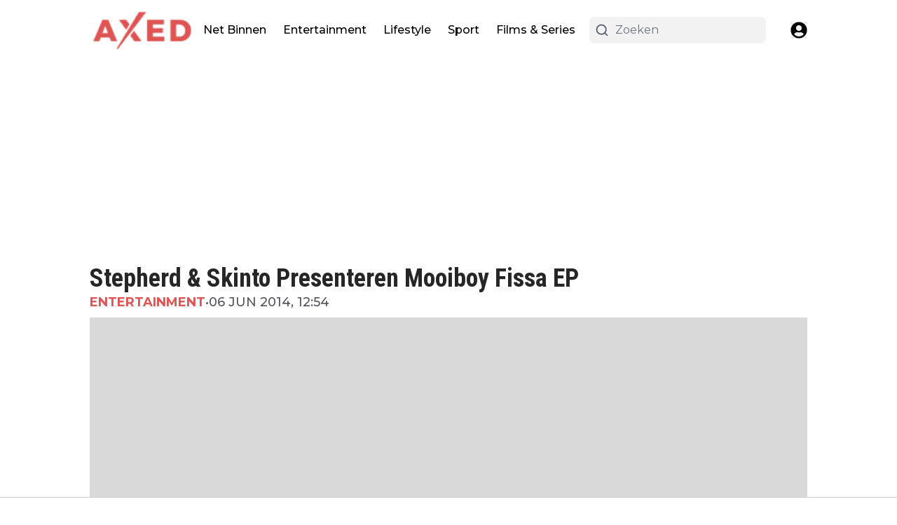

--- FILE ---
content_type: application/javascript; charset=utf-8
request_url: https://cdn.axed.nl/_next/static/chunks/2635-a5463c502fa63408.js
body_size: 3040
content:
"use strict";(self.webpackChunk_N_E=self.webpackChunk_N_E||[]).push([[2635],{7080:(e,t,a)=>{a.d(t,{A:()=>m});var r=a(95155),l=a(33328);a(12115);var i=a(93366),s=a(83907),n=a(27723),c=a(53982),d=a(92158),o=a(14676),x=a(94706),h=a(79064);function m(e){let{articles:t,labels:a,options:{showDateOf:m=!0,squareAspectRatio:p=!1,showAuthor:u=!1,showTag:g=!0,showCounts:b=!0,showDescription:f=!1,showBorder:v=!0,desktopTitleSize:j=l.R4["18px"],mobileTitleSize:y=l.KL["16px"],isTitleBold:w=!0,titleLines:k=l.lF["2-lines"],globalDateFormat:N,preloadImages:_=!1}}=e,F="".concat(j," ").concat(y," \n  ").concat(w?"font-bold":""," ").concat(k," \n  -mt-1 text-black dark:text-white"),z=f?"w-[142px] md:w-[230px] md:h-[150px] h-[80px]":"md:w-[140px] w-[128px] h-[80px]";return(0,r.jsx)("div",{className:"@container flex flex-col ".concat(v&&"divide-y divide-gray-200 dark:divide-gray-200/20"),children:t.map((e,t)=>{var v,j,y,w,k;return(0,r.jsxs)("div",{className:"flex items-start gap-2 py-3 articlesList__item sm:gap-4",children:[(null==(v=e.thumbnails)?void 0:v.origin)&&(0,r.jsx)(i.default,{article:e,children:(0,r.jsxs)("div",{className:"relative",children:[(0,r.jsx)(n.ImageWrapper,{src:e.thumbnails.origin,width:200,height:200,priority:0===t&&_,sizes:"(max-width: 768px) 128px, (max-width: 1200px) 128px, 128px",className:"".concat(p?"aspect-1 w-[150px]":z," \n                    rounded-md object-cover object-top "),alt:e.alt_text||e.title}),e.type===l.co.Video&&(0,r.jsx)("div",{className:"absolute z-30 flex items-center justify-center top-0 right-0",children:(0,r.jsx)("div",{className:"flex items-center justify-center bg-red-700 p-1",children:(0,r.jsx)(d.L3N,{className:"lg:h-5 lg:w-5 h-4 w-4 text-white"})})})]})}),(0,r.jsxs)("div",{className:"flex flex-col flex-1 gap-2",children:[(0,r.jsx)(i.default,{classes:"w-fit",article:e,children:(0,r.jsx)("h4",{className:"hover:text-primary w-fit transition-all dark:hover:text-white ".concat(F),children:(0,r.jsx)(s.Title,{article:e})})}),(0,r.jsxs)("div",{className:"flex items-center gap-1 pr-1 text-xs text-black dark:text-white md:gap-2 md:text-sm",children:[g&&(0,r.jsxs)(r.Fragment,{children:[(0,r.jsx)(x.h,{href:"/".concat(e.primary_tag.slug),className:"font-semibold uppercase transition-all articlesList__item__category text-primary dark:text-white",children:e.primary_tag.title}),(m||u)&&(0,r.jsx)("span",{className:"text-zinc-600 dark:text-white dark:opacity-70",children:"•"})]}),m&&(0,r.jsxs)(r.Fragment,{children:[(0,r.jsx)("div",{className:"text-zinc-600 dark:text-white dark:opacity-70",children:(0,r.jsx)(o.W,{isPublishedToday:e.published_today,relativePublishedAt:e.published_at_relative,publishedAt:e.published_at_localized,globalDateFormat:N,children:"".concat(null==(j=e.published_at_localized)?void 0:j.monthShort," ").concat(null==(y=e.published_at_localized)?void 0:y.day,", ").concat(null==(w=e.published_at_localized)?void 0:w.hour,":").concat(null==(k=e.published_at_localized)?void 0:k.minute)})}),u&&(0,r.jsx)("span",{className:"hidden text-zinc-600 dark:text-white dark:opacity-70 md:block",children:"•"})]}),u&&(0,r.jsx)(h.Q,{className:"hidden transition-all hover:text-primary text-zinc-600 dark:text-white dark:opacity-70 dark:hover:text-white md:block",author:e.author,children:(0,r.jsx)("span",{className:"",children:e.author.name})}),b&&(0,r.jsx)(i.default,{classes:"ml-auto",article:e,scrollToComments:!0,children:(0,r.jsxs)("div",{className:"flex items-center gap-1 font-semibold transition-all hover:text-primary dark:hover:text-white",children:[(0,r.jsx)(c.gV7,{className:"h-[20px] w-[25px]"}),(0,r.jsx)("span",{className:"text-sm md:text-base",children:e.comments_count})]})})]}),u&&(0,r.jsx)(r.Fragment,{children:(0,r.jsxs)(h.Q,{className:"block text-xs transition-all hover:text-primary text-zinc-600 dark:text-white dark:opacity-70 dark:hover:text-white md:hidden md:text-sm",author:e.author,children:[a.by," ",e.author.name]})}),f&&(0,r.jsx)("p",{className:"text-sm text-gray-400 line-clamp-2 max-md:hidden",children:e.excerpt})]})]},e.id)})})}},14676:(e,t,a)=>{a.d(t,{W:()=>c});var r=a(95155),l=a(33328);a(12115);var i=a(58336);let s=e=>{var t,a;let{globalDateFormat:l,publishedAt:s,children:n}=e;return l&&l.format?(0,r.jsxs)("span",{className:"flex items-center gap-1",children:[l.showClockIcon&&(0,r.jsx)(i.obD,{className:"h-3 w-3 shrink-0"}),(t=l.format,a=s,t.replace(/\$\{\{(\w+)\}\}/g,(e,t)=>a[t]||e))]}):(0,r.jsx)(r.Fragment,{children:n})};var n=a(56844);let c=e=>{let{children:t,globalDateFormat:a,publishedAt:i,relativePublishedAt:c,isPublishedToday:d}=e,{displayType:o}=a||{};return i?d&&o===l.bT.TimeOnly&&i.hour&&i.minute?(0,r.jsxs)(r.Fragment,{children:[(0,n.p)("common:at")," ",i.hour,":",i.minute]}):(null==c?void 0:c.diff)&&(null==c?void 0:c.unit)&&o===l.bT.RelativeDate?(0,r.jsxs)(r.Fragment,{children:[c.diff," ",(0,n.p)("common:".concat(c.unit))," ",(0,n.p)("common:ago")]}):(0,r.jsx)(s,{globalDateFormat:a,publishedAt:i,children:t}):(0,r.jsx)(r.Fragment,{children:t})}},29565:(e,t,a)=>{a.d(t,{A:()=>s});var r=a(95155),l=a(14629);a(12115);var i=a(33328);let s=e=>{let{text:t,loading:a=!1,handleClick:s,rounded:n=i.eg.NO,variant:c="solid",justify:d="justify-center",readMoreLink:o=""}=e;return(0,r.jsxs)("button",{onClick:()=>{o?window.open(o,"_blank"):s()},className:"articlesList__paginate flex items-center gap-5 py-3 font-bold transition-all duration-500\n        ".concat(l.Ay.get(n)," \n        ").concat({solid:"hover:bg-primary/70 w-full active:bg-primary/95 bg-primary text-white [&>span]:bg-white text-sm",ghost:"bg-transparent w-full text-primary [&>span]:bg-black dark:[&>span]:bg-primary dark:text-white text-base",puna:"bg-[#2E2E2E] w-fit text-xl px-[75px] text-white mx-auto uppercase",fem:"bg-transparent text-black dark:text-white text-sm border-b border-black uppercase dark:border-white rounded-none pb-0.5 w-fit mx-auto"}[c],"\n        ").concat(d,"\n      "),children:[a&&(0,r.jsx)("span",{className:"h-4 w-4 animate-ping rounded-full opacity-75"}),t]})}},32415:(e,t,a)=>{a.d(t,{default:()=>d});var r=a(95155);a(12115);var l=a(7080);let i=e=>{let{count:t}=e;return(0,r.jsx)("div",{className:"@container flex flex-col gap-5",children:Array.from(Array(t).keys()).map(e=>(0,r.jsxs)("div",{className:"group flex w-full animate-pulse gap-4",children:[(0,r.jsx)("div",{className:"h-[70px] w-[100px] shrink-0 rounded-sm bg-gray-300 object-cover dark:bg-gray-600"}),(0,r.jsxs)("div",{className:"flex w-full flex-col justify-start gap-2",children:[(0,r.jsx)("div",{className:"line-clamp-4 group-hover:text-primary h-3 rounded-md bg-gray-300 text-xl font-bold leading-6 text-black transition-all dark:bg-gray-600 dark:text-white"}),(0,r.jsx)("div",{className:"line-clamp-4 group-hover:text-primary h-3 rounded-md bg-gray-300 text-xl font-bold leading-6 text-black transition-all dark:bg-gray-600 dark:text-white"}),(0,r.jsx)("div",{className:"line-clamp-4 group-hover:text-primary h-3 w-5/12 rounded-md bg-gray-300 text-xl font-bold leading-6 text-black transition-all dark:bg-gray-600 dark:text-white"})]})]},e))})};var s=a(35281),n=a(14984);let c=e=>{let{labels:t,paginate:a,loading:l}=e;return(0,r.jsxs)("div",{className:"mt-3 articlesList__paginate flex w-full flex-col",children:[(0,r.jsx)("div",{className:" h-[1px] w-full articlesList__paginate__divider bg-gray-200 dark:bg-gray-700"}),(0,r.jsxs)("button",{className:"hover:bg-primary -mt-4 flex w-fit items-center justify-center gap-1 self-center rounded-full border border-gray-200 bg-white px-4 py-2.5 text-center text-sm font-normal text-neutral-500 transition-all hover:text-white dark:border-gray-700 dark:bg-gray-700 dark:text-neutral-200",onClick:a,children:[(0,r.jsxs)("span",{children:[" ",t.load_more," "]}),l?(0,r.jsx)("span",{className:"h-4 w-4 animate-ping rounded-full opacity-75"}):(0,r.jsx)(n.ree,{})]})]})};function d(e){let{hookConfig:t,options:a,labels:n,page:d}=e,{articles:o,paginate:x,loading:h}=(0,s.R)({hookConfig:t,page:d});return(0,r.jsxs)(r.Fragment,{children:[o.length>0&&(0,r.jsxs)("div",{children:[(0,r.jsx)(l.A,{labels:n,options:a,articles:o})," "]}),h&&(0,r.jsx)(i,{count:t.paginationPageSize}),(0,r.jsx)(c,{paginate:x,loading:h,labels:n})]})}},35281:(e,t,a)=>{a.d(t,{R:()=>i});var r=a(92129),l=a(12115);let i=e=>{let{hookConfig:{initialPageSize:t,initialOffset:a,paginationPageSize:i,scope:s,scopeData:n,isSticky:c,articlesServerIds:d,articlesToExclude:o=[],displayPage:x,exclude_tags_id:h},page:m}=e,[p,u]=(0,l.useState)([]),[g,b]=(0,l.useState)(0),[f,v]=(0,l.useState)(!1),[j,y]=(0,l.useState)(new Set(d));return{paginate:async()=>{v(!0);try{let e=await (0,r.ro)({scope:s,offset:t+g+a,paginationPageSize:i,scopeData:n,isSticky:+!!c,exclude_tags_id:h,displayPage:m||x});b(g+e.length);let l=[],d=new Set(j);e.forEach(e=>{d.has(e.id)||o.includes(e.id)||(l.push(e),d.add(e.id))}),y(d),u([...p,...l])}catch(e){console.log(e)}finally{v(!1)}},loading:f,articles:p}}},79064:(e,t,a)=>{a.d(t,{Q:()=>i});var r=a(95155);a(12115);var l=a(94706);let i=e=>{let{author:t,className:a="",children:i}=e;return t?t.is_public?(0,r.jsx)(l.h,{href:t.author_url,className:a,children:i||t.name}):(0,r.jsx)("span",{className:a,children:i||t.name}):null}},83907:(e,t,a)=>{a.r(t),a.d(t,{Title:()=>i});var r=a(95155),l=a(49499);a(12115);let i=e=>{let{article:t}=e,{abGroup:a}=(0,l.Z2)();return t.abtesting?"A"===a?(0,r.jsx)(r.Fragment,{children:t.a_title}):"B"===a?(0,r.jsx)(r.Fragment,{children:t.b_title}):(0,r.jsx)(r.Fragment,{children:t.title}):(0,r.jsx)(r.Fragment,{children:t.title})}},93366:(e,t,a)=>{a.r(t),a.d(t,{default:()=>s});var r=a(95155),l=a(49499);a(12115);var i=a(94706);let s=e=>{let{children:t,classes:a="",article:{type:s,source_url:n,abtesting:c,url:d,primary_tag:o,slug:x,id:h},scrollToComments:m}=e,{abGroup:p}=(0,l.Z2)(),u=(null==o?void 0:o.slug)?"/".concat(o.slug,"/").concat(x):d,g="external"===s?"_blank":"_self",b="external"===s?String(n):u,f="_blank"===g?"noreferrer":void 0;async function v(){await fetch("".concat("https://cloud1-service.newsifier.nl/api/v2","/article/").concat(h,"/click-title"),{method:"POST",headers:{"Content-Type":"application/json","x-tenant":"axed.nl"},body:JSON.stringify({group:p.replace(/"/g,"")})})}return m&&(b+="#comments",f="nofollow"),(0,r.jsx)(i.h,{rel:f,href:"".concat(b),className:"".concat(a),target:g,onClick:()=>{c&&v()},children:t})}}}]);